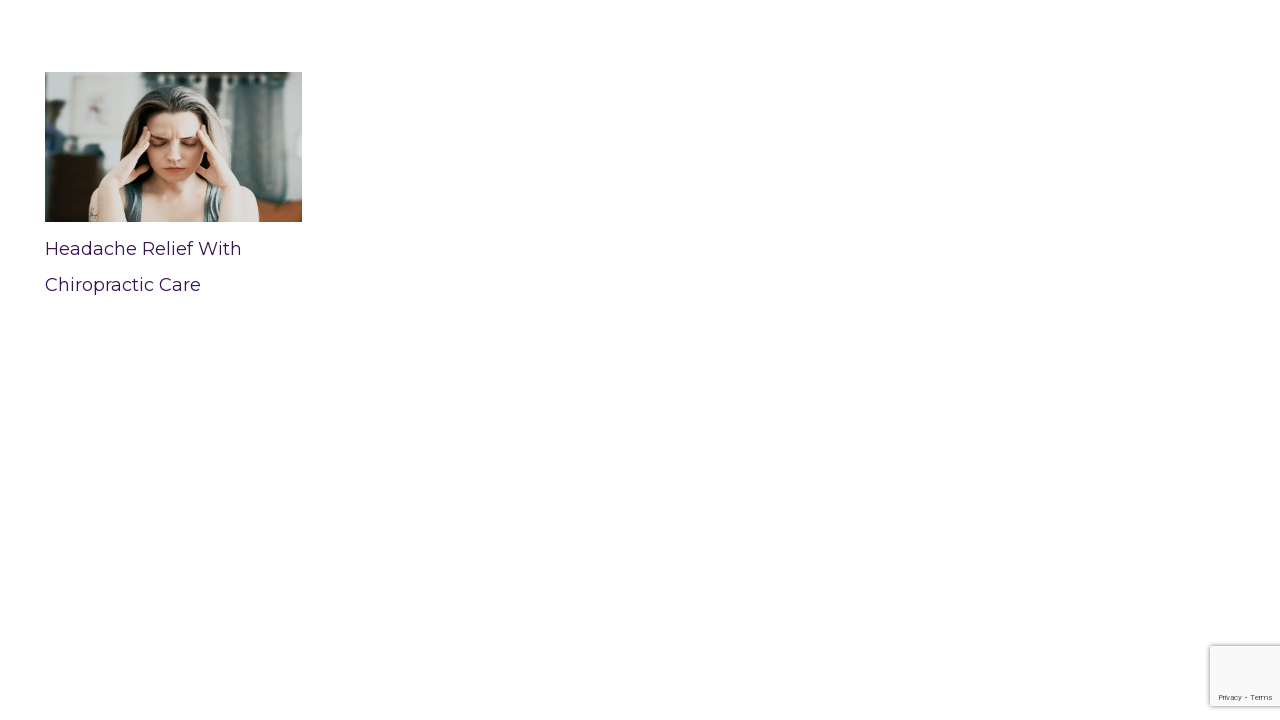

--- FILE ---
content_type: text/html; charset=utf-8
request_url: https://www.google.com/recaptcha/api2/anchor?ar=1&k=6Ld1_k0hAAAAAB8NjuwlQRZUYl_D3knOxBMxwk6v&co=aHR0cHM6Ly93d3cubWVjY2FtZWRpY2FsLmNvbTo0NDM.&hl=en&v=PoyoqOPhxBO7pBk68S4YbpHZ&size=invisible&anchor-ms=20000&execute-ms=30000&cb=vl4ol5e4k9ae
body_size: 48663
content:
<!DOCTYPE HTML><html dir="ltr" lang="en"><head><meta http-equiv="Content-Type" content="text/html; charset=UTF-8">
<meta http-equiv="X-UA-Compatible" content="IE=edge">
<title>reCAPTCHA</title>
<style type="text/css">
/* cyrillic-ext */
@font-face {
  font-family: 'Roboto';
  font-style: normal;
  font-weight: 400;
  font-stretch: 100%;
  src: url(//fonts.gstatic.com/s/roboto/v48/KFO7CnqEu92Fr1ME7kSn66aGLdTylUAMa3GUBHMdazTgWw.woff2) format('woff2');
  unicode-range: U+0460-052F, U+1C80-1C8A, U+20B4, U+2DE0-2DFF, U+A640-A69F, U+FE2E-FE2F;
}
/* cyrillic */
@font-face {
  font-family: 'Roboto';
  font-style: normal;
  font-weight: 400;
  font-stretch: 100%;
  src: url(//fonts.gstatic.com/s/roboto/v48/KFO7CnqEu92Fr1ME7kSn66aGLdTylUAMa3iUBHMdazTgWw.woff2) format('woff2');
  unicode-range: U+0301, U+0400-045F, U+0490-0491, U+04B0-04B1, U+2116;
}
/* greek-ext */
@font-face {
  font-family: 'Roboto';
  font-style: normal;
  font-weight: 400;
  font-stretch: 100%;
  src: url(//fonts.gstatic.com/s/roboto/v48/KFO7CnqEu92Fr1ME7kSn66aGLdTylUAMa3CUBHMdazTgWw.woff2) format('woff2');
  unicode-range: U+1F00-1FFF;
}
/* greek */
@font-face {
  font-family: 'Roboto';
  font-style: normal;
  font-weight: 400;
  font-stretch: 100%;
  src: url(//fonts.gstatic.com/s/roboto/v48/KFO7CnqEu92Fr1ME7kSn66aGLdTylUAMa3-UBHMdazTgWw.woff2) format('woff2');
  unicode-range: U+0370-0377, U+037A-037F, U+0384-038A, U+038C, U+038E-03A1, U+03A3-03FF;
}
/* math */
@font-face {
  font-family: 'Roboto';
  font-style: normal;
  font-weight: 400;
  font-stretch: 100%;
  src: url(//fonts.gstatic.com/s/roboto/v48/KFO7CnqEu92Fr1ME7kSn66aGLdTylUAMawCUBHMdazTgWw.woff2) format('woff2');
  unicode-range: U+0302-0303, U+0305, U+0307-0308, U+0310, U+0312, U+0315, U+031A, U+0326-0327, U+032C, U+032F-0330, U+0332-0333, U+0338, U+033A, U+0346, U+034D, U+0391-03A1, U+03A3-03A9, U+03B1-03C9, U+03D1, U+03D5-03D6, U+03F0-03F1, U+03F4-03F5, U+2016-2017, U+2034-2038, U+203C, U+2040, U+2043, U+2047, U+2050, U+2057, U+205F, U+2070-2071, U+2074-208E, U+2090-209C, U+20D0-20DC, U+20E1, U+20E5-20EF, U+2100-2112, U+2114-2115, U+2117-2121, U+2123-214F, U+2190, U+2192, U+2194-21AE, U+21B0-21E5, U+21F1-21F2, U+21F4-2211, U+2213-2214, U+2216-22FF, U+2308-230B, U+2310, U+2319, U+231C-2321, U+2336-237A, U+237C, U+2395, U+239B-23B7, U+23D0, U+23DC-23E1, U+2474-2475, U+25AF, U+25B3, U+25B7, U+25BD, U+25C1, U+25CA, U+25CC, U+25FB, U+266D-266F, U+27C0-27FF, U+2900-2AFF, U+2B0E-2B11, U+2B30-2B4C, U+2BFE, U+3030, U+FF5B, U+FF5D, U+1D400-1D7FF, U+1EE00-1EEFF;
}
/* symbols */
@font-face {
  font-family: 'Roboto';
  font-style: normal;
  font-weight: 400;
  font-stretch: 100%;
  src: url(//fonts.gstatic.com/s/roboto/v48/KFO7CnqEu92Fr1ME7kSn66aGLdTylUAMaxKUBHMdazTgWw.woff2) format('woff2');
  unicode-range: U+0001-000C, U+000E-001F, U+007F-009F, U+20DD-20E0, U+20E2-20E4, U+2150-218F, U+2190, U+2192, U+2194-2199, U+21AF, U+21E6-21F0, U+21F3, U+2218-2219, U+2299, U+22C4-22C6, U+2300-243F, U+2440-244A, U+2460-24FF, U+25A0-27BF, U+2800-28FF, U+2921-2922, U+2981, U+29BF, U+29EB, U+2B00-2BFF, U+4DC0-4DFF, U+FFF9-FFFB, U+10140-1018E, U+10190-1019C, U+101A0, U+101D0-101FD, U+102E0-102FB, U+10E60-10E7E, U+1D2C0-1D2D3, U+1D2E0-1D37F, U+1F000-1F0FF, U+1F100-1F1AD, U+1F1E6-1F1FF, U+1F30D-1F30F, U+1F315, U+1F31C, U+1F31E, U+1F320-1F32C, U+1F336, U+1F378, U+1F37D, U+1F382, U+1F393-1F39F, U+1F3A7-1F3A8, U+1F3AC-1F3AF, U+1F3C2, U+1F3C4-1F3C6, U+1F3CA-1F3CE, U+1F3D4-1F3E0, U+1F3ED, U+1F3F1-1F3F3, U+1F3F5-1F3F7, U+1F408, U+1F415, U+1F41F, U+1F426, U+1F43F, U+1F441-1F442, U+1F444, U+1F446-1F449, U+1F44C-1F44E, U+1F453, U+1F46A, U+1F47D, U+1F4A3, U+1F4B0, U+1F4B3, U+1F4B9, U+1F4BB, U+1F4BF, U+1F4C8-1F4CB, U+1F4D6, U+1F4DA, U+1F4DF, U+1F4E3-1F4E6, U+1F4EA-1F4ED, U+1F4F7, U+1F4F9-1F4FB, U+1F4FD-1F4FE, U+1F503, U+1F507-1F50B, U+1F50D, U+1F512-1F513, U+1F53E-1F54A, U+1F54F-1F5FA, U+1F610, U+1F650-1F67F, U+1F687, U+1F68D, U+1F691, U+1F694, U+1F698, U+1F6AD, U+1F6B2, U+1F6B9-1F6BA, U+1F6BC, U+1F6C6-1F6CF, U+1F6D3-1F6D7, U+1F6E0-1F6EA, U+1F6F0-1F6F3, U+1F6F7-1F6FC, U+1F700-1F7FF, U+1F800-1F80B, U+1F810-1F847, U+1F850-1F859, U+1F860-1F887, U+1F890-1F8AD, U+1F8B0-1F8BB, U+1F8C0-1F8C1, U+1F900-1F90B, U+1F93B, U+1F946, U+1F984, U+1F996, U+1F9E9, U+1FA00-1FA6F, U+1FA70-1FA7C, U+1FA80-1FA89, U+1FA8F-1FAC6, U+1FACE-1FADC, U+1FADF-1FAE9, U+1FAF0-1FAF8, U+1FB00-1FBFF;
}
/* vietnamese */
@font-face {
  font-family: 'Roboto';
  font-style: normal;
  font-weight: 400;
  font-stretch: 100%;
  src: url(//fonts.gstatic.com/s/roboto/v48/KFO7CnqEu92Fr1ME7kSn66aGLdTylUAMa3OUBHMdazTgWw.woff2) format('woff2');
  unicode-range: U+0102-0103, U+0110-0111, U+0128-0129, U+0168-0169, U+01A0-01A1, U+01AF-01B0, U+0300-0301, U+0303-0304, U+0308-0309, U+0323, U+0329, U+1EA0-1EF9, U+20AB;
}
/* latin-ext */
@font-face {
  font-family: 'Roboto';
  font-style: normal;
  font-weight: 400;
  font-stretch: 100%;
  src: url(//fonts.gstatic.com/s/roboto/v48/KFO7CnqEu92Fr1ME7kSn66aGLdTylUAMa3KUBHMdazTgWw.woff2) format('woff2');
  unicode-range: U+0100-02BA, U+02BD-02C5, U+02C7-02CC, U+02CE-02D7, U+02DD-02FF, U+0304, U+0308, U+0329, U+1D00-1DBF, U+1E00-1E9F, U+1EF2-1EFF, U+2020, U+20A0-20AB, U+20AD-20C0, U+2113, U+2C60-2C7F, U+A720-A7FF;
}
/* latin */
@font-face {
  font-family: 'Roboto';
  font-style: normal;
  font-weight: 400;
  font-stretch: 100%;
  src: url(//fonts.gstatic.com/s/roboto/v48/KFO7CnqEu92Fr1ME7kSn66aGLdTylUAMa3yUBHMdazQ.woff2) format('woff2');
  unicode-range: U+0000-00FF, U+0131, U+0152-0153, U+02BB-02BC, U+02C6, U+02DA, U+02DC, U+0304, U+0308, U+0329, U+2000-206F, U+20AC, U+2122, U+2191, U+2193, U+2212, U+2215, U+FEFF, U+FFFD;
}
/* cyrillic-ext */
@font-face {
  font-family: 'Roboto';
  font-style: normal;
  font-weight: 500;
  font-stretch: 100%;
  src: url(//fonts.gstatic.com/s/roboto/v48/KFO7CnqEu92Fr1ME7kSn66aGLdTylUAMa3GUBHMdazTgWw.woff2) format('woff2');
  unicode-range: U+0460-052F, U+1C80-1C8A, U+20B4, U+2DE0-2DFF, U+A640-A69F, U+FE2E-FE2F;
}
/* cyrillic */
@font-face {
  font-family: 'Roboto';
  font-style: normal;
  font-weight: 500;
  font-stretch: 100%;
  src: url(//fonts.gstatic.com/s/roboto/v48/KFO7CnqEu92Fr1ME7kSn66aGLdTylUAMa3iUBHMdazTgWw.woff2) format('woff2');
  unicode-range: U+0301, U+0400-045F, U+0490-0491, U+04B0-04B1, U+2116;
}
/* greek-ext */
@font-face {
  font-family: 'Roboto';
  font-style: normal;
  font-weight: 500;
  font-stretch: 100%;
  src: url(//fonts.gstatic.com/s/roboto/v48/KFO7CnqEu92Fr1ME7kSn66aGLdTylUAMa3CUBHMdazTgWw.woff2) format('woff2');
  unicode-range: U+1F00-1FFF;
}
/* greek */
@font-face {
  font-family: 'Roboto';
  font-style: normal;
  font-weight: 500;
  font-stretch: 100%;
  src: url(//fonts.gstatic.com/s/roboto/v48/KFO7CnqEu92Fr1ME7kSn66aGLdTylUAMa3-UBHMdazTgWw.woff2) format('woff2');
  unicode-range: U+0370-0377, U+037A-037F, U+0384-038A, U+038C, U+038E-03A1, U+03A3-03FF;
}
/* math */
@font-face {
  font-family: 'Roboto';
  font-style: normal;
  font-weight: 500;
  font-stretch: 100%;
  src: url(//fonts.gstatic.com/s/roboto/v48/KFO7CnqEu92Fr1ME7kSn66aGLdTylUAMawCUBHMdazTgWw.woff2) format('woff2');
  unicode-range: U+0302-0303, U+0305, U+0307-0308, U+0310, U+0312, U+0315, U+031A, U+0326-0327, U+032C, U+032F-0330, U+0332-0333, U+0338, U+033A, U+0346, U+034D, U+0391-03A1, U+03A3-03A9, U+03B1-03C9, U+03D1, U+03D5-03D6, U+03F0-03F1, U+03F4-03F5, U+2016-2017, U+2034-2038, U+203C, U+2040, U+2043, U+2047, U+2050, U+2057, U+205F, U+2070-2071, U+2074-208E, U+2090-209C, U+20D0-20DC, U+20E1, U+20E5-20EF, U+2100-2112, U+2114-2115, U+2117-2121, U+2123-214F, U+2190, U+2192, U+2194-21AE, U+21B0-21E5, U+21F1-21F2, U+21F4-2211, U+2213-2214, U+2216-22FF, U+2308-230B, U+2310, U+2319, U+231C-2321, U+2336-237A, U+237C, U+2395, U+239B-23B7, U+23D0, U+23DC-23E1, U+2474-2475, U+25AF, U+25B3, U+25B7, U+25BD, U+25C1, U+25CA, U+25CC, U+25FB, U+266D-266F, U+27C0-27FF, U+2900-2AFF, U+2B0E-2B11, U+2B30-2B4C, U+2BFE, U+3030, U+FF5B, U+FF5D, U+1D400-1D7FF, U+1EE00-1EEFF;
}
/* symbols */
@font-face {
  font-family: 'Roboto';
  font-style: normal;
  font-weight: 500;
  font-stretch: 100%;
  src: url(//fonts.gstatic.com/s/roboto/v48/KFO7CnqEu92Fr1ME7kSn66aGLdTylUAMaxKUBHMdazTgWw.woff2) format('woff2');
  unicode-range: U+0001-000C, U+000E-001F, U+007F-009F, U+20DD-20E0, U+20E2-20E4, U+2150-218F, U+2190, U+2192, U+2194-2199, U+21AF, U+21E6-21F0, U+21F3, U+2218-2219, U+2299, U+22C4-22C6, U+2300-243F, U+2440-244A, U+2460-24FF, U+25A0-27BF, U+2800-28FF, U+2921-2922, U+2981, U+29BF, U+29EB, U+2B00-2BFF, U+4DC0-4DFF, U+FFF9-FFFB, U+10140-1018E, U+10190-1019C, U+101A0, U+101D0-101FD, U+102E0-102FB, U+10E60-10E7E, U+1D2C0-1D2D3, U+1D2E0-1D37F, U+1F000-1F0FF, U+1F100-1F1AD, U+1F1E6-1F1FF, U+1F30D-1F30F, U+1F315, U+1F31C, U+1F31E, U+1F320-1F32C, U+1F336, U+1F378, U+1F37D, U+1F382, U+1F393-1F39F, U+1F3A7-1F3A8, U+1F3AC-1F3AF, U+1F3C2, U+1F3C4-1F3C6, U+1F3CA-1F3CE, U+1F3D4-1F3E0, U+1F3ED, U+1F3F1-1F3F3, U+1F3F5-1F3F7, U+1F408, U+1F415, U+1F41F, U+1F426, U+1F43F, U+1F441-1F442, U+1F444, U+1F446-1F449, U+1F44C-1F44E, U+1F453, U+1F46A, U+1F47D, U+1F4A3, U+1F4B0, U+1F4B3, U+1F4B9, U+1F4BB, U+1F4BF, U+1F4C8-1F4CB, U+1F4D6, U+1F4DA, U+1F4DF, U+1F4E3-1F4E6, U+1F4EA-1F4ED, U+1F4F7, U+1F4F9-1F4FB, U+1F4FD-1F4FE, U+1F503, U+1F507-1F50B, U+1F50D, U+1F512-1F513, U+1F53E-1F54A, U+1F54F-1F5FA, U+1F610, U+1F650-1F67F, U+1F687, U+1F68D, U+1F691, U+1F694, U+1F698, U+1F6AD, U+1F6B2, U+1F6B9-1F6BA, U+1F6BC, U+1F6C6-1F6CF, U+1F6D3-1F6D7, U+1F6E0-1F6EA, U+1F6F0-1F6F3, U+1F6F7-1F6FC, U+1F700-1F7FF, U+1F800-1F80B, U+1F810-1F847, U+1F850-1F859, U+1F860-1F887, U+1F890-1F8AD, U+1F8B0-1F8BB, U+1F8C0-1F8C1, U+1F900-1F90B, U+1F93B, U+1F946, U+1F984, U+1F996, U+1F9E9, U+1FA00-1FA6F, U+1FA70-1FA7C, U+1FA80-1FA89, U+1FA8F-1FAC6, U+1FACE-1FADC, U+1FADF-1FAE9, U+1FAF0-1FAF8, U+1FB00-1FBFF;
}
/* vietnamese */
@font-face {
  font-family: 'Roboto';
  font-style: normal;
  font-weight: 500;
  font-stretch: 100%;
  src: url(//fonts.gstatic.com/s/roboto/v48/KFO7CnqEu92Fr1ME7kSn66aGLdTylUAMa3OUBHMdazTgWw.woff2) format('woff2');
  unicode-range: U+0102-0103, U+0110-0111, U+0128-0129, U+0168-0169, U+01A0-01A1, U+01AF-01B0, U+0300-0301, U+0303-0304, U+0308-0309, U+0323, U+0329, U+1EA0-1EF9, U+20AB;
}
/* latin-ext */
@font-face {
  font-family: 'Roboto';
  font-style: normal;
  font-weight: 500;
  font-stretch: 100%;
  src: url(//fonts.gstatic.com/s/roboto/v48/KFO7CnqEu92Fr1ME7kSn66aGLdTylUAMa3KUBHMdazTgWw.woff2) format('woff2');
  unicode-range: U+0100-02BA, U+02BD-02C5, U+02C7-02CC, U+02CE-02D7, U+02DD-02FF, U+0304, U+0308, U+0329, U+1D00-1DBF, U+1E00-1E9F, U+1EF2-1EFF, U+2020, U+20A0-20AB, U+20AD-20C0, U+2113, U+2C60-2C7F, U+A720-A7FF;
}
/* latin */
@font-face {
  font-family: 'Roboto';
  font-style: normal;
  font-weight: 500;
  font-stretch: 100%;
  src: url(//fonts.gstatic.com/s/roboto/v48/KFO7CnqEu92Fr1ME7kSn66aGLdTylUAMa3yUBHMdazQ.woff2) format('woff2');
  unicode-range: U+0000-00FF, U+0131, U+0152-0153, U+02BB-02BC, U+02C6, U+02DA, U+02DC, U+0304, U+0308, U+0329, U+2000-206F, U+20AC, U+2122, U+2191, U+2193, U+2212, U+2215, U+FEFF, U+FFFD;
}
/* cyrillic-ext */
@font-face {
  font-family: 'Roboto';
  font-style: normal;
  font-weight: 900;
  font-stretch: 100%;
  src: url(//fonts.gstatic.com/s/roboto/v48/KFO7CnqEu92Fr1ME7kSn66aGLdTylUAMa3GUBHMdazTgWw.woff2) format('woff2');
  unicode-range: U+0460-052F, U+1C80-1C8A, U+20B4, U+2DE0-2DFF, U+A640-A69F, U+FE2E-FE2F;
}
/* cyrillic */
@font-face {
  font-family: 'Roboto';
  font-style: normal;
  font-weight: 900;
  font-stretch: 100%;
  src: url(//fonts.gstatic.com/s/roboto/v48/KFO7CnqEu92Fr1ME7kSn66aGLdTylUAMa3iUBHMdazTgWw.woff2) format('woff2');
  unicode-range: U+0301, U+0400-045F, U+0490-0491, U+04B0-04B1, U+2116;
}
/* greek-ext */
@font-face {
  font-family: 'Roboto';
  font-style: normal;
  font-weight: 900;
  font-stretch: 100%;
  src: url(//fonts.gstatic.com/s/roboto/v48/KFO7CnqEu92Fr1ME7kSn66aGLdTylUAMa3CUBHMdazTgWw.woff2) format('woff2');
  unicode-range: U+1F00-1FFF;
}
/* greek */
@font-face {
  font-family: 'Roboto';
  font-style: normal;
  font-weight: 900;
  font-stretch: 100%;
  src: url(//fonts.gstatic.com/s/roboto/v48/KFO7CnqEu92Fr1ME7kSn66aGLdTylUAMa3-UBHMdazTgWw.woff2) format('woff2');
  unicode-range: U+0370-0377, U+037A-037F, U+0384-038A, U+038C, U+038E-03A1, U+03A3-03FF;
}
/* math */
@font-face {
  font-family: 'Roboto';
  font-style: normal;
  font-weight: 900;
  font-stretch: 100%;
  src: url(//fonts.gstatic.com/s/roboto/v48/KFO7CnqEu92Fr1ME7kSn66aGLdTylUAMawCUBHMdazTgWw.woff2) format('woff2');
  unicode-range: U+0302-0303, U+0305, U+0307-0308, U+0310, U+0312, U+0315, U+031A, U+0326-0327, U+032C, U+032F-0330, U+0332-0333, U+0338, U+033A, U+0346, U+034D, U+0391-03A1, U+03A3-03A9, U+03B1-03C9, U+03D1, U+03D5-03D6, U+03F0-03F1, U+03F4-03F5, U+2016-2017, U+2034-2038, U+203C, U+2040, U+2043, U+2047, U+2050, U+2057, U+205F, U+2070-2071, U+2074-208E, U+2090-209C, U+20D0-20DC, U+20E1, U+20E5-20EF, U+2100-2112, U+2114-2115, U+2117-2121, U+2123-214F, U+2190, U+2192, U+2194-21AE, U+21B0-21E5, U+21F1-21F2, U+21F4-2211, U+2213-2214, U+2216-22FF, U+2308-230B, U+2310, U+2319, U+231C-2321, U+2336-237A, U+237C, U+2395, U+239B-23B7, U+23D0, U+23DC-23E1, U+2474-2475, U+25AF, U+25B3, U+25B7, U+25BD, U+25C1, U+25CA, U+25CC, U+25FB, U+266D-266F, U+27C0-27FF, U+2900-2AFF, U+2B0E-2B11, U+2B30-2B4C, U+2BFE, U+3030, U+FF5B, U+FF5D, U+1D400-1D7FF, U+1EE00-1EEFF;
}
/* symbols */
@font-face {
  font-family: 'Roboto';
  font-style: normal;
  font-weight: 900;
  font-stretch: 100%;
  src: url(//fonts.gstatic.com/s/roboto/v48/KFO7CnqEu92Fr1ME7kSn66aGLdTylUAMaxKUBHMdazTgWw.woff2) format('woff2');
  unicode-range: U+0001-000C, U+000E-001F, U+007F-009F, U+20DD-20E0, U+20E2-20E4, U+2150-218F, U+2190, U+2192, U+2194-2199, U+21AF, U+21E6-21F0, U+21F3, U+2218-2219, U+2299, U+22C4-22C6, U+2300-243F, U+2440-244A, U+2460-24FF, U+25A0-27BF, U+2800-28FF, U+2921-2922, U+2981, U+29BF, U+29EB, U+2B00-2BFF, U+4DC0-4DFF, U+FFF9-FFFB, U+10140-1018E, U+10190-1019C, U+101A0, U+101D0-101FD, U+102E0-102FB, U+10E60-10E7E, U+1D2C0-1D2D3, U+1D2E0-1D37F, U+1F000-1F0FF, U+1F100-1F1AD, U+1F1E6-1F1FF, U+1F30D-1F30F, U+1F315, U+1F31C, U+1F31E, U+1F320-1F32C, U+1F336, U+1F378, U+1F37D, U+1F382, U+1F393-1F39F, U+1F3A7-1F3A8, U+1F3AC-1F3AF, U+1F3C2, U+1F3C4-1F3C6, U+1F3CA-1F3CE, U+1F3D4-1F3E0, U+1F3ED, U+1F3F1-1F3F3, U+1F3F5-1F3F7, U+1F408, U+1F415, U+1F41F, U+1F426, U+1F43F, U+1F441-1F442, U+1F444, U+1F446-1F449, U+1F44C-1F44E, U+1F453, U+1F46A, U+1F47D, U+1F4A3, U+1F4B0, U+1F4B3, U+1F4B9, U+1F4BB, U+1F4BF, U+1F4C8-1F4CB, U+1F4D6, U+1F4DA, U+1F4DF, U+1F4E3-1F4E6, U+1F4EA-1F4ED, U+1F4F7, U+1F4F9-1F4FB, U+1F4FD-1F4FE, U+1F503, U+1F507-1F50B, U+1F50D, U+1F512-1F513, U+1F53E-1F54A, U+1F54F-1F5FA, U+1F610, U+1F650-1F67F, U+1F687, U+1F68D, U+1F691, U+1F694, U+1F698, U+1F6AD, U+1F6B2, U+1F6B9-1F6BA, U+1F6BC, U+1F6C6-1F6CF, U+1F6D3-1F6D7, U+1F6E0-1F6EA, U+1F6F0-1F6F3, U+1F6F7-1F6FC, U+1F700-1F7FF, U+1F800-1F80B, U+1F810-1F847, U+1F850-1F859, U+1F860-1F887, U+1F890-1F8AD, U+1F8B0-1F8BB, U+1F8C0-1F8C1, U+1F900-1F90B, U+1F93B, U+1F946, U+1F984, U+1F996, U+1F9E9, U+1FA00-1FA6F, U+1FA70-1FA7C, U+1FA80-1FA89, U+1FA8F-1FAC6, U+1FACE-1FADC, U+1FADF-1FAE9, U+1FAF0-1FAF8, U+1FB00-1FBFF;
}
/* vietnamese */
@font-face {
  font-family: 'Roboto';
  font-style: normal;
  font-weight: 900;
  font-stretch: 100%;
  src: url(//fonts.gstatic.com/s/roboto/v48/KFO7CnqEu92Fr1ME7kSn66aGLdTylUAMa3OUBHMdazTgWw.woff2) format('woff2');
  unicode-range: U+0102-0103, U+0110-0111, U+0128-0129, U+0168-0169, U+01A0-01A1, U+01AF-01B0, U+0300-0301, U+0303-0304, U+0308-0309, U+0323, U+0329, U+1EA0-1EF9, U+20AB;
}
/* latin-ext */
@font-face {
  font-family: 'Roboto';
  font-style: normal;
  font-weight: 900;
  font-stretch: 100%;
  src: url(//fonts.gstatic.com/s/roboto/v48/KFO7CnqEu92Fr1ME7kSn66aGLdTylUAMa3KUBHMdazTgWw.woff2) format('woff2');
  unicode-range: U+0100-02BA, U+02BD-02C5, U+02C7-02CC, U+02CE-02D7, U+02DD-02FF, U+0304, U+0308, U+0329, U+1D00-1DBF, U+1E00-1E9F, U+1EF2-1EFF, U+2020, U+20A0-20AB, U+20AD-20C0, U+2113, U+2C60-2C7F, U+A720-A7FF;
}
/* latin */
@font-face {
  font-family: 'Roboto';
  font-style: normal;
  font-weight: 900;
  font-stretch: 100%;
  src: url(//fonts.gstatic.com/s/roboto/v48/KFO7CnqEu92Fr1ME7kSn66aGLdTylUAMa3yUBHMdazQ.woff2) format('woff2');
  unicode-range: U+0000-00FF, U+0131, U+0152-0153, U+02BB-02BC, U+02C6, U+02DA, U+02DC, U+0304, U+0308, U+0329, U+2000-206F, U+20AC, U+2122, U+2191, U+2193, U+2212, U+2215, U+FEFF, U+FFFD;
}

</style>
<link rel="stylesheet" type="text/css" href="https://www.gstatic.com/recaptcha/releases/PoyoqOPhxBO7pBk68S4YbpHZ/styles__ltr.css">
<script nonce="1hdDY1C8mA9SXB35QpqsHw" type="text/javascript">window['__recaptcha_api'] = 'https://www.google.com/recaptcha/api2/';</script>
<script type="text/javascript" src="https://www.gstatic.com/recaptcha/releases/PoyoqOPhxBO7pBk68S4YbpHZ/recaptcha__en.js" nonce="1hdDY1C8mA9SXB35QpqsHw">
      
    </script></head>
<body><div id="rc-anchor-alert" class="rc-anchor-alert"></div>
<input type="hidden" id="recaptcha-token" value="[base64]">
<script type="text/javascript" nonce="1hdDY1C8mA9SXB35QpqsHw">
      recaptcha.anchor.Main.init("[\x22ainput\x22,[\x22bgdata\x22,\x22\x22,\[base64]/[base64]/[base64]/ZyhXLGgpOnEoW04sMjEsbF0sVywwKSxoKSxmYWxzZSxmYWxzZSl9Y2F0Y2goayl7RygzNTgsVyk/[base64]/[base64]/[base64]/[base64]/[base64]/[base64]/[base64]/bmV3IEJbT10oRFswXSk6dz09Mj9uZXcgQltPXShEWzBdLERbMV0pOnc9PTM/bmV3IEJbT10oRFswXSxEWzFdLERbMl0pOnc9PTQ/[base64]/[base64]/[base64]/[base64]/[base64]\\u003d\x22,\[base64]\\u003d\\u003d\x22,\[base64]/[base64]/CrXzDhsKqJXjCmcK+wqE5wrXCqR/DjTwVw5IHOsK/[base64]/[base64]/Cg8OLwq/DicOIFghXw4/CrcOEw7kkw6PCscOWwrzDv8KHDnjDpnDCgHPDkk3Cq8KCHUnDs1gcRsOEw6o/C8OrfMKgw4sCw4TDoFzDlBhmw43CrMKEw6MHdMKdFQ06BMOiFkbCjnjCnsODQn4PfcK1cA82wpVlWkPDsn01NlbCkcOCwrY0TVTCpHTDm0PCvh4Pw59jw6/DssK6wqvCn8KDw5PCpkHCqsKhA2jCvsOXEsKSwqIdOcKhRMOWw68Pw4IrHynDjxDDtEE0Y8KtL07CvTjDv18/cyZew4AEw7tKw5khw5DDilPDusKrwr81csKFCVPCiwURwq7Dt8OEGlxjWcOKL8KXaUbDjMKnLn1Hw6cyJMK6Q8KqJ1pAN8Ojw7vDrVh2w6gkwqfCgiTCsBTClDYpZXfCgMODwr/Cs8K2SXzChMORYQM3O1oHw5PCgcK0fMOyaHbCkcK3AAFgBz8fw6pKasKOwq/DgsObwrtIAsOcHHNLwpzCqy0EfMKfw7bDnVF9UG15w4/DrsKDI8Kvw5jDo1Z0JMKHSHzDs1LCpmYiw60mP8O8XcO6w4nDpD/[base64]/Cn8K2woHCo2MIHMKEwp5nw4BYFMK1wqfCssKsCQDCssOlcA/CosKDDBTChcKWwpbCgF3DkiDCg8Olwqlvw6fCsMOUJ0vDgBzCiVDDusOuwpvDqx/DhH0ow4seGsOSdMOQw4DDixfDiBDDhzjDvCxdLXM2wp8BwqvClSMwaMOUA8Oyw6N2UBchwqEdW1jDiwPDqsO/[base64]/aCglK8OVBkhoYwcdw6XCk8KmKFhqSXt/[base64]/DkMKhZgjDr2vDrcKROyzClgXDs8KNwqxYScO+OH9mwqhNwrTCjsKXw4o1DQYzwqLCvcK6D8KWwpLCk8OvwrhcwowLbhx9HVzDi8K4bjvCnMONwrfDm3zCuSvDu8K1fMK5w6dgwofCkVdeOT0ow7zCmwrDh8KIw4TCjXc/[base64]/wqYsUQBTFzgywqPCp8KtQMOZdcKPOQvCviHCpMKmw7YQwrMsH8OvcR14w4nCrMKBUXBIUQ/[base64]/DscODVjjDmwPDmnLDlCXCgcOywoEeIsKKwpfCtx/DgMO2FlLCoFdeclNVdsO6N8KlVgnCuDF2w65fACrDjcKZw6/CocOaJw88w5HDkHdsRnTCrsK+woHDtMKZwpvDnMOWw53Dk8OGw4YNNjLDqsKyH2V/AMOywpddw4bDo8OwwqHDrljDocO/wrrCtcOZwrs4SMK7MFnDqcKhWMKsY8OWwq/DtxhOw5JcwpkPC8K/VhnCksKTw6bCmiDDvcKMwr/[base64]/VsK0w5BTInjDvGUUTcKOw5jDpMKIQcOaY8Oyw6sELUTDvjPDumIfOSN2KQZjEQA7wpUnw6wowpDChMKlHMKMw5XDvEUyHHEuYMKUc33DpMKuw6rDmcKZdH7CusOALnrCl8KBDmvDjT9rwpjCsl4xwq/CsRpePxvDp8OSaHglSzAswq/[base64]/Dm1Ysw77DtMOrw77DtC3CnsO6w6JywrfDj17CgsKRDQt7wofClDfDosKxQsKNe8K3MBLCsFlOdsKLVsOGBRPCpcOTw4xmW2PDsUEbesKYw6/CmMKlNMOOAsOIacKbw4DCp37DnhPDjMKga8Kvw5Z4woXDryllcEXDohvCpEtwVFV6w5zDhUHCu8OnLzzDgsKnS8KzacKKM0vCisKuwrrDmMKkL2TCkm7DnHEaw4/CjcK3w5/[base64]/Dqw3DslrDqsOUeMK7QsOufMOQwq3DvcOKc2DCpGA0wpgswohGw5HCjcKCw7pSwpzChCg9K1V6wrU5wpTCryDCgmYgwovCslgvM1DDmywEwofCuSnDq8OaQmB5TMOQw4fClMKWw54rMcKgw6jCuTnCkSTDv3gXw5ljLX5/w4RnwoxYw4Z9UMKVNjnDicKOcjfDolXCpTzDoMKyYDYTw5rDh8OXWmrCgsKEXsK0w6FLKMKBw4sPakdAWAk6wq/Ct8K1c8K8w7HDosOzZMKDw4JVNsOVJFTCvm3DklLCgMKewr7CrSY+w5ZrOcKAO8KPNsKEJsOsAGjDkcOWw5UxBgDCsAwmwqPDkyFfw5kYQ0Nzwq0mw58dwq3ClcKOesO3TxIDwqkLHsKlw53CnsODQz/[base64]/[base64]/[base64]/DmcK4UcK5ckXDpMOqLAwzX8KBW1HCjsKtaMO7RcOLw7YbZBLCl8KhKsOBTMO4wpTDtsKfwoHDs1HCmXo5F8OwRHvCocO/wqtOw5bDssKVwq/CuRAHwpwfwrvCiB7DhCBmQyhHHMOhw4jDjsONNsKOe8O+a8OscARwchtPL8Kvwrp3bH/DqsKswojCnmYpw4vCjkpEDMKKRyDDtcOaw5bDmMOAExtFP8OWcVDCtA41wp7CvsKOKsOIw5XDoR/CoTPDoGzDoVrCtcOkw47CocKuw5oPwpHDh1fDkMOmIBhCwqc/wpTCuMOAwrDCnsO6wqV2wprCtMKPMFXCsU/Csk90P8OdR8OWNX95PyLDikc1w5tuwrXDu2pRwpU9w7tSBx/[base64]/Co0otQcO9wpRaw73DucOBTMKYwp7CsRFdW3rCnMKMw7vCtWLDrcO8ZsOACMOgWDvDhsO/wofDn8OmwrfDgsKIdwTDgCFGwqd3c8K/NcK5Qj/[base64]/[base64]/wrwswrXDgwJQCCNvwpEXw5vDvsKnwoHCmEFYwql/w67DtmvDg8KawpogQsKSNgLCrzJUfm7DiMOuDMKXwpBZZGDCrzo0ScKYw6nCssKYwqjCscK7w7/Ds8KuCjnDocKUWcK+w7XCrDJaUsOVw4TCgMO4wrzCpFjDlMOtCjtDO8OBG8K4SD9iZ8O6FQHCisK8IQoTw4Ygck1dwrDCh8ONwpzDq8ODQwFtwpcjwo0Qw4HDtwQpwrggwrfCt8ObWMKKw6/[base64]/DqMOPPMOpbcKew4FJwpbDiSMVHlrCkRQCGwXDtMKuwpPDn8ObwqvCnsOew5rCrmh/w5/Dq8ONw7rDvBFoKMOVPClVbhnDpW/[base64]/woRKfsKhwqbDlsOmKAnCryAcwq3DpT8AfsOcwo9FZHnDk8OCaGzCj8KlUMK9G8KVPsOrACnCucOfwq3CgsOqw5vCpSxjw6lmw5dtwrIWTsKowrooJX/CqsOwTFjCjjYJHAQYbATDr8KIw4bCoMOxwrTCtlzDqhRlDG/Ch2AqP8K+w6jDqcOpwrrDkcOJAcOzYSjDvsKcw5Mbw6J9FsOzesOeQcK5wpdIBANgd8KDfcOAw6/[base64]/Do2PCrMOMwpJ5fsOpwqkqNGHCiQsBIUrDkcOpacK+dcOhw4fDkGJkf8KqL2rCiMKxXcOmwrZEwoNyw7ZPPsKGwoBwf8OGdht3wrdfw5HDoibCgW8bKXXCs0DDthVjw5YVwqvCqyYaw6/[base64]/CuxnDi8O5WyDDsVgOQzDDq8Klw5XCjcOFNHdswoDDn8OKwrxgw5Yww49EGgjDv1PDuMK3wrjDkMKGw7Ujw6zDgErCpA5ew4LClMKSdWRiw51Bw4XCk2QAacOBV8OHDcONVMOMwrTDumXDi8Ovw5fDm244P8KJH8O5P03DmhxLfcKcdMKNwr3DqURbBR/Dr8KqwoHDv8KCwrgUOSrDjCXCgX8xYk1bwp8LA8O/w4jCrMKhwrzDhcKRw6vClsKCaMOMw44accKQIjBFUXnDuMKWw78YwqEuwpcDWcOpwrTDvQdswooESyhyw6llw6RrCMK8RsO4w6/Cs8OFw4t/w5LCrsOywpTDgMKERD/CpF7DoE8SLWpePxrCoMOxX8ODd8KmAsK/[base64]/CkgtKAbDiUXCisOVw6fCgg/[base64]/Djw4UAcOBScO+wrA8w792w64ew5U6c8OceHLDgUZpwoZHF2tXV0/CoMKdw4AyZMOPw7jDhcOzw4RAezx/[base64]/FTjCrQ8JPyoUaBbDtcKFw7vDjFfDnMKewpNbw5pfw71zcMKMwrkqw6NEw6HDqk4FAMK3w5wyw68Owo7CtncOP1jCpcOSVnAOwpbDtcKLw5nCtnzCtsKtEnNeDU0Lw7sSwozDjkzCl31Bw69qbU/[base64]/w7I9D8KBGcKpZMKCbsO/SW7CqSZaaQxwwqLCv8O1W8KFLE3Dp8KRX8OQw4BewrXCiV/CosOJwp7CiBPCiMOQwp7DgVnDnGjCj8OFw4fDhsKdMsOSOMK6wqVoPsKTw5sqw5/Cr8KnUMOzwq3DpGhcwo/DhywLw7tVwqTCrRY2w5HDnMOUw7R6F8K3dcO5YTLCti5aVGUOHcO3ZsK7w4ouCXTDojHCu07Ds8ODwprDmRcGwojCqUHCuh3ChMKsEcOrUMKTwrjDocKufcKrw6zCq8KICMKww5ZQwpoRAsKYNcKQesOlw4IsB3TCm8Ouw4TDmUFXKGHCjMO2f8OnwoZ/CsKpw5jDr8OmwonCtcKbwq3CkBfCosK6ZMKYPsKGTcOzwqI9F8OPwqAnw4FAw6EmdmvDncOOUMOfFTzDjcKMw6LCgmgywqYqA3EBw6/[base64]/DqcOjeMOYw44gwoMfW8KXwoAeSyJOBsKoF8OMw6DDh8OhBMOZYlnCj0R/O34HXnV9w7HCjcKqC8KAEcOxw4fCrRjCiH/CjixOwolIw6LDjk8DGxNCXMOQSBtsw7rChFrCvcKDw5ROwrXCq8K1w4jCkcKww6QkwovCgFJWw6HCocKgw6jCssOew7vDqHwrwpBxwo7DpMOUwpTDm2PCisOGw51oPw46HnPDhn9TfDnDqx3DjFdcecOMw7DDj2zCiQdPZ8K3w7Z2I8KONz/[base64]/[base64]/Dm8KDVMO7OGw3w7HChsKUwoMCP1dNwp3DuXvCkcO8bsKBwql4SQ7DjzPCuXkRwqVPAzJcw6pMw6fCp8KbHXPCi3HCi8O6SQfCqhrDpcOpwpN4wozDssO1d23Dq0xoESTDrsO/[base64]/[base64]/[base64]/wqNfZXgLw487NQLDmlRFdnE7w6hDw49/[base64]/CicOpwrnCk1HDkzrCt1wMw5HCjFFlw5rCrhPChlROwoHDgUPDocO9VFnCgMOZwqlSe8KtCToTGMKTw4hbwo7Dt8KRw5zDkkxeYMKnw43Du8KOw79gw6UuB8KuTVLCvGfDnsKaw4zCt8KAwqAGwqLDsFbDphTCjsKLw7ZebktudF3Ch1DCh1nCrsK/w53DiMOPGcOTfcOswpIPW8KUwpRmw5h6woEfwoFlP8Omw7HCjDvCqsKYYXYSE8KQwpPDtg9WwoJgZ8KmMMOJLhjCsXt8LmLCkhZAw5BeVcOtFsKBw4zDsGjClxbDu8K8M8OTwoLCoWzDtw/Ds37ChRBsHMKwwpnChzVYwrdZw7zCo1lGK086BjAawo7DvDTDr8OKVBzCm8OeX11awpImwotSwoB+wr/DgkIZwrjDpgfCmcOHBljCtmQ9wp7Ci3ILOUHCvhlyb8KORlvCmTsFw67DqMKmwroncVTCv1UTG8KCO8Oqw47DtiTCpBrDt8K8RsKew6DCm8O8w7dZNhrDvMO/XsOiw5llAsKew6VnwrXDmMKwIsKpwoZUw7FmccODZ07Cq8ODwr5Nw5fCvcKJw7fDnMOsMgvDnMOUZRTCuWPCrknCicKow7osfsO0d2dEdFNHPUMVw6TCvWskwrLDsGjDg8O6wpsQw77CqmpVCRzDpmcVNEvDoBAkw5JFJRDCv8O1wp/DqzNaw4R0w77DlcKiwr/Cs3PCgsOKwqcdwp7Dv8OjasK1ehECw6J1A8O5VcOKQgZmXcK/wp3ChU/Dm1l2w7USNcKFw7DCnMO5w7pYG8Oaw7XCjAfClk8ZW2Y7w7FlAE3Cl8K5w7NgDTRMJWdewqVGw5lDFsKQDWxAwrg5wrhqHxrCv8KiwodfwofDhlFtHcOHfyU8ZsKiw5LCvcOQDcKcWsOYa8KfwqpISXdewoRqIW/CoCjCvMKmw4AAwp01woYnIEvDtMKSdhIdwrXDmsKSwqQJwpTDkMOqwo1EcQYXw5gewoPDs8K9ccOXwrxwdcKqw7dKIMOkw4JrK3fCsETCvQbCtsKoUsKzw5TDlDN0w6sMw5Y8wr8cw7EGw7R8wrxNwpTCigXDiBrClAXDhHgEwpNzacKhwpxmCmVFWwRfw5J/woonwrfCjWBFc8O+WMOuQsOUw77DpCdaLMORw7jCiMK0w7fDiMOvw73CqCJWw4IMAxPDjcKUw6tiPcKwWjUxwqk9N8O/wpHClHxNwqTCpEXDhcOUw6tJIDLDgsKPwrQ6WDzDucOJBcKWVcOhw4FXw5g8KU/DrsOkP8ONP8OpLj3DqlMtwofCtsObDVvCtGXCkXVkw7XCn3MYKsO9N8OowrjCjHgzwpLDlWHCsWfCoD/DllXCuDDDhsKSwooraMK7fmXDlGzCo8OsW8KLD3fDvUvDvX3CtXbDncORIy51wq92w7/DpcKEw7XDqmfCrMOWw6rClcKgQATCuyDDh8OBOsK2U8ONRcO5YsKJw4TDj8Ozw6tBRHfCuQrCocOjcMORwpXDpcO0Rmo/YMK/w71Wa14cwp5aWSDClsOvYsKIwq1OZsKSw44Aw7/DqcK+w6vDo8OSwrjCksKqRF3Cqz44wq/DggDCrHTCjcK9IcOgw5BoPsKEw6RZU8Ofw6BdfXQOw7lFwofDk8Kjw43Dn8OeX1YFVMO2wq7Cn0rCjsKcasKGwq3DocOXw7/CtBDDmsK4wox/D8O8Kn1UFcOKLl3DlGUeccOdKsKvwpJ6O8Omwq3CjRhrDmcBw4oBw4bDlcObwrvCtsK8Ry1MUcKCw5Q/wpnChHNTfMKPwrTDpMOkFQt2S8OHw6UIw57ClsKxIB3CrR3Cr8Ojw5xww43CnMKcRsKaYgfDmsO9T2/Cm8Omw6zCvcOJw6xVw77DhsKERMKIScKgdD7DqcOLa8K/[base64]/w65TScKmw7bDisOmI27DtWbCscKVUMKaw5ZCwrLDl8O8wrjCksK0C2nDhcOnGnbDmcKpw53DlsKEaETChsKHacKLwrQrwp7Cv8K/YhXCoFtOasKEwovCjQPCpEMDUmbDiMOwWWfCtCHCkcOBMgUEDUvDvRTCtMKqXRXCql/CtsKpC8OdwppMwqvDp8Oowr8jw67Drw8ewpPCuAzDtz/Dn8KFwpwPVBvDqsKCw6XCiwvDqsO7CsOEwpwRI8OAKlLCssKRwrDDsGnDtX9OwoFLE3EHSEERwoUCwqvCkmJOP8KPw5ViaMKKw6HCl8Ozw6DDshltwpYBw4U1w5t8YjvDnw8wL8K3wr7DhQDDuSA+PVXDs8KkHMO6w6nDq07Cgk9Ww5wzwqnCuzfDlj/[base64]/wqQOw4Y/f0EIwr8tBkBoW8KRwr3DtCrCtMO2IcOrwqhowrbDuTJVwrXDhMKgw4FID8OwY8K1wqBPwpDDlcKgIcKFMC4iw7cpwrPCs8KzJMO8wrfCncKhw4/[base64]/wqhCw699B8O3acKeZMKCwpYOw5tkwqzDplIpwocuw7bDqzjCjmhYCDNmwphEMMKswpbCgsOIwqjDscKSw5sxwqNWw6x7wpJkw7bCogfCvsKyHsOtb2dJKMKmwoxkHMO/CgsFP8OAcFjCqVYww7x1aMKedznCnTjChMKCM8OZw7DDjiXDvAPDpCNAbMOCw6XCgkcFQX3Ch8O/EMKjwrw3w6dMwqLCh8KONVIhIV9lD8K4UMO5NsOIVMKnSgVgDQ9XwocFDcKDQsKQYcOcworDncOgw7dyw7jCjhYfwpsUw73CpcOZOsKrPRw3wqTCh0cEdxUfUxQzwphZMcOJwpLDgmLDvQrDp0F+csO2B8Krw4/[base64]/CqwdsLMO4dMOEwr5LGDzDmTkAw6EsGsO2wqtmFF3Cl8OQwp4iVnc2wrTCvm80CSAmwr9+csKRdsOXKlBwasOEPQjDrHLCpzkEOiBnScOAw5bDr0tOw4w1HW8Awrp6RGPCngjClcOgLkJWTsOqBsONwq0HwrLCgcKCUUJDw5zCqHxtw5IoBsOGaDljYy4iAsKmw7/DmMKkwp3Di8OcwpRdwqQEFx3CvsKaNnjDlTccw6JHe8OewoXCu8K/woHCksOQw4lxwp5ew5nCm8KrKcK8w4XDrV5SF3bCvsOswpdpwogjw4k7wpPCnCwLTxpaCElNXMKiIsOHScK+wqjCgMKPT8O6w7RMwqxbw71rPQXCqU8Ybx3DlCHChcKuw77DnFFHXcOdw5nCmsKCXMOYw4/CokNEw6LChGItw519e8KJT0PCoVVwRcO0BsK2H8O0w5ktwostUsOjw6/[base64]/GXl3DkQmw6HDvMOXDsOiw6Uqw6YrMl13J8KGbMOqw4bCusKcY8OQwrBJwrfDtQ3CuMO/w4rDqXYtw5UjwrvDtMK0I0w3OcONfcKmKsO4w4xzw5M1dALDuFZ7VsKKwoA3wq3DlCjCpC/[base64]/Ci8KPBcOew4IqUX8yEnDDtcO1EcOmwrJ/w6AVwrjDh8KcwrNJw7nDocKAC8Ocw4Jfw7kkEsO/[base64]/Dn8OJwqUKPUTDmVooPHAow5Bxwq7DsUttacOOwr8nJcOlOzApw7h/N8OMwrtdwpROJTlwUMOTw6EceUDDusKlPMKww6EvK8O4woUoXlrDlFHCvz3DsSzDv1ZFw6ANcMOTwpUQw5EtZ2/CjsOMF8K+w4jDvX7DjCdSw7/Ct27Dk3bCisOcw63Cox5BeH/DmcKcwqBYwrtdEMK0HWHCkMKkw7fDhDMNMHfDtMOAw5ZdF3rChcO0wqRQw4jDnMKNImZhGMKOw6lZw6/DlMKhfsOXw5nChsONw6Z+cEcywoLCoSDCqsKIwozCksO4PsO6wrDDrTlWw5vDsGFFwrfDjn8Bw7MSwpjDqX83w6w+w4PCj8OLVjXDtGbCoQ7Cpis2w5fDuG7CsTDDhUfCncKzw6vCr3YSacOjwr/[base64]/DiMOCZMKRGGvDnDLDuS/[base64]/wrfDsBJHKMOVRkHDtcO1w5DCqMOfwoTCgsOsw63DrF3CrsKnbsOAwrBowp7DnDDDsGDCuA1bwoQWbcO/MynDm8KRwrwWeMKLFR/CnDE3wqTDjsKbe8KHwrpCPMK7wrR9dsOsw4UcLcOaGMONe3t1w5PDu33DjcOKCsK9wq3DuMO7woJywprCnkDCusODw5LCs1nDvsKqwo1pw6PDiBBfw5t/GkrDusKYwrvCqSoSYMOGccKkKhRYGV7Dg8K1w4XCnMO2wpBuwo/DvcO2bTwQwoDCuGrCpMKuwrQoHMKOwpTDmMK9BzzCtsKae3rCpjsHw77CuwEuw7gTwo8ow4x/w6/Dv8OVRMKWw6l9MzUSU8O8w6RiwqQMdxVYHirDrm/CsCtaw7nDnTBLJXgZw7AQw5DDlcOCDsKSw4/CkcKzGsO3HcO/wpMkw57Dm0xWwq5ywq5lOsOMw4zCgMOJSHfChcOQwq1xMsKgwrjCosOOAcOaw7duY2PCkEEuw6TDkgnDq8O3EMO8HyYnw4nCtCsewodBSMOzbWvDiMO6wqBnwqzDsMK/csOywqwDNMKMesOBw5sWwp1Uw4XCv8K8wqExw6TDtMKBwpXCksOZRsOSw6QVRHxMTMKXaXXComzClRnDpcKHW3YBwqUkw7UvwrfCoTBGw7bCtsK8w7QrAMK/[base64]/w7RCEcKjHsOVwrTCu0dvFcKJw4UAFcOXw6UUwoBEAWZ0wqzCrsOKwrRzdcOsw4DCmwBJRsKow4U3K8KUwp1OA8Ozwr/Cqm7CksOOQcKKIXXDqWMcw5jCjhzDkEZww5dFZDc8XwpYw7ZIQC8rw4vDnwMPYsOQfcOkDUVfbxTDq8Opw7tow4TDiT1Dwp/Cs3V9HsK6FcKccmzCnlXDk8KPT8KLwrHDq8O4EcKGS8OsLh99wrBrwprConlXM8O4wr4XwrPCv8KJHQTCl8ORwrtdD2LCvilcw7XCgkvDkcKnPcObZsKcdMOpP2LDlxo7P8KRRsO7w7DDq0x/EcODwp5qIEbCkcOhwpTDl8O4HRJ2wozCjQzDvlkdwpV3w69Ww6rCvhdowp1dw7NHwqfCosOOwqseMAR/Y0BoHyfCin7CvcKHwp1Hw75jM8Oqwq8lfg5Qw74uw7LDl8O1w4ZGAyHDhMKOEcKYZcK6w6/Dm8OxRFjCthMjB8KKe8O2wo3CoFsfLCR7R8OLRcKrOcKtwq1TwoDDjsKkLiTCo8KpwoRuwqoSw5LCpHoKw7kxYwt2w7rCtkQPB0oaw5nDv3cOTWXDlsOUaTDDpcOawo8+w5VmYsOVXSFhQsKYHlVTwrd4w74Cw43DkcOnwoQBHx10wpdwDcOSwpfCsHNAb0dFw6orVH/CjMK7w5hdwowaw5LDjsKSwqUhwpx6wpnDqcKgw4fCn2PDhsKPXQJ6BmNPwoljwrpxA8OOw6XDkAYRNg/DuMORwrZaw60PT8Krw7lDfX7CkSFzwpsVwrzCtwPDuAEaw63Dry7CnRXDt8KBwrd9L0MEwq5lCcK5IsK3w4vCrGjChTvCqzDDjsOWw5/DsMKEWMOSVsOow6Aww44QC1gUbsKfLMKEwrdIeg1AGkx8fMO0GipffQHDscK1wq8YwpMKLx/DjsOuWsO/[base64]/VcOBIwnDvkYmw5PCulrDh8OpV2/DoMO8wq3ClF57wrrCpcKeXcOWw6fDowokJhTCssKtw4rCosOwGhlVezozccKPwpzDtsKlw7DCu2nDvxrDoMKxw6/DgHxqasKjY8OXTl9oVMOnwoY6wrc9d13DusOrWTpUCsK4wpPCtRttw5VbDFkfeUjCvkjCn8Kiw4TDj8OGBAXDosK1w5fDiMKaOjFYBR/Cr8OtTWDCqEE/wp1aw4p1SHLDgMOsw6t8O11KKMK8wo9sLsKrw5pcbjV/WnHDkFEXAMOtw7VgwpPDv1zCpsOCw4JWTcK/eF13LXM5wqXDp8OzYcKxw5LDmzJbUHbDn2cfw49hw7DCjjxTUBJ2wobCqyJCfnIkCcOYHcOjw7cCw47DmB3Dj2ZIwq7DiAssw4HChhJHNcOHwokBwpPDrcKSwp/Cp8KENcKpw4LDrylcw5daw5g/[base64]/wrrDrcKVdMOVIcKnRUcfwpZ8wrDDmnAkcsOeDUXDrVzCucKGP0PCtMKMKsOxfDxGMsOfEsOeJ3TDtgFhw6Nswod+Q8OYw7TDgsK4wrjCgMKVw4oUwrRhwoTCrmDCjsONwp/[base64]/w5PDsn9Vwr7CniEHwq3DssOQcR1mDGFYO14rw5nDqsK9w6UCwo/CinjDv8KzZ8KREn/[base64]/[base64]/DocKHw4gBw5UgWWVTwq0MH1gvA8Oxw55kwpZbw7B1wqjDm8KVw47CtinDvj7DtMKPa0B5eX3ChMKNw7vCj0vDhQF5Vg3DtcOUacOzwr1iYcKKw7HDhMOnKMK9TcKEw61zw7sfw4lew7HDokPClAxJRsKLw7glw4ILdglcwpodw7bCv8Kaw7zCgElsQsKqw7/Cm1dQwrzDmcO/[base64]/wrLCpG18O0LCsCsIYsOCFMKgQUfCmcOmccKGw49Fw4HDiW7DrlNgYwNpECDDm8O/[base64]/DnTvDm8ODw5jDoRM9KxB+DnEXw694wr1Gw40YH8OIQsOpc8KybV8ILBLCrn8DWsK0QwlxwrrCqQxzw7XDoWDCjkDChcK6wqjCusOAGsOISsKwMFDCtnLCoMK8w5/[base64]/DiXoZw5bDri8NwojDjn7DlSFkd8Oywoomw4pZw47CuMOsw7bCgnB/IRHDrcO5b2pPecOZw40QOVTCucOtwpbCvR1Dw4szYEccwqwxw7zCo8KswpwOwpXCh8KzwrFvw5Idw69Pc07DqwxrDx9HwpB7W38tOsKewpHDgSNWQmQ/wpfDpsKPHwA1Ll8HwqnDv8KEw6jCq8O/wr0Gw7rDr8O+wpVTSMKEw7TDjMKgwoXCrXhsw4DDisKgbMO+PMKdw6rCocOfcsOKSzMEZk7DoQFyw6ckwpvDsG7Dpy3CvMKKw5nDoSXDtMOTRg3CrjpCwqIPH8OTYHDCt0PCjFsTAcO6KCDCszdMw6/Clx0cw6bDvC3DmQ0xwpobV0chwrEewrZZWQTDtGNFUMOTw6knwprDicKKHMOdTcKBw4rDlMOtQExXw6bDgcKAwol2w5TCgVbCrcORw7thwrxHw7XDrMO5w78aXBrCugg2wrs9w5LCs8OAwpsyFXdGwqRKw7fDqkzCq8OKw4QIwposwrBXY8O/wo/CkmkxwrUDaj4Iw4rDg1nDryYtw7szw7bCm0DDqjbDrMOKw5Z1CcONw5DCmzoFHcOuw4Uiw7ltUcKHb8KCw7dwVhMcwqg6wr4cLW5Sw5UBw4B3wqwqw5YlDBdCZyBCw5snOw16FMOWZEzDiXd5Hn1ow5NaQ8KWCG7DoiXCp1lubjTDpcKCwpg9S1zCtA/CiE3DncK6P8O7acKrwpt4CsODRsKKw7w6wqTDvQh4wrJZIcODw5rDtcOYXcOSUcOnYxzCisK/RsKsw6Ngw410G20Ae8KWwqjCvmrDljLDkkTDvMO+wq5+woZ+wo7DrVYsDVJ3w5pBNhzCqQcCYAbCmFPCildPCzAkHhXCmcOII8OnVMOOw57ClBDDp8KZEsOqw5lXd8OVGUnCsMKGGH1HHcOUDEXDgMOVWDDCp8K7w63Cj8OfI8KmOMKVIAJ/AhfCisKtYxjDncKZw4fCvcKrVCzCpl9KJsKMOETDo8O5w7QMHsKQw7FAO8KAFsOsw5fDtMKlwrXCo8O/[base64]/wrjDpMK7acOwwpoxwqxwB8Ogw5JUVH7Cv8OSwq53TMKGGi3CrcOUCyUtaF0KbmDCnjxMbXbDv8KjV2xfTsKcT8KWw5/DuXXDksKSwrRFw7bCmU/Cq8KzOkbCtcOsfcOKNyrDj0rDo29Yw7s1w4hnw47CkznDjMO7BVjCn8K0GFXDsnTDlU8Mw7jDui0Gw50Hwr7Cl2M4wrggN8KgGMKzw5nDlDMdwqDCicKaJsKlwroow4VlwonCpHhQJE/CljHCg8KLw7XDkn7DgCxrcDg0T8K0wrdfw57DvcKzwpjDl2/[base64]/w6LCgMOgJcO8w6DCpzsIwrxaw7kDFC4jwrzDr8Kbwr/DvjzCrsO3PsKAw7Y/[base64]/CunXCrzrDlkhcW8ODWV5fHcOpw7zCi8KnPkbCiEbDtjnCrMKyw5dEwo4wX8KGw7fDlMO/w7c5wqZLIMOPDmhgwrULXlzDgsOKeMK5w4PCnE4tGT7DpiDDgMKywoPCn8Onwq/DnikBw4LDoQDCi8Omw54DwqbCoyMQScOFPMKdw7jCrsODIQzClEdZw4rCt8Okw7dCw6XDkGrCksKMQ3kLCT4mcg0QcsKUw6/CmnJ6acO9w4sfWMK7blDCt8OFwoHCgsKXw6h5BzgGXmt1dzNoSsOOwoc8ADnChMKCKcOKw4s/[base64]/CjcOpWGUOZMKgwpIqwpQ5w53DjsOmGxzDoBNWfMOAeBzDlcKFZDrDvsOXPMKdw5NNwpDDshfDhV3CvzDClnPCs1zDpsOiCkdRw4V4w79bKcK+VsORZBlFZwnClS/Ckg/DoG3CvzXDrsK0w4JawqHDvsOuT0rCumnDiMKkMnfCnR/Dr8Kgw78OF8KYGEg6w5/ChWDDlxLDusOwYMOjwqXDlWIfBFvCnSzDo1LDljYoWDbCmcKswq8ew4jDqMKLUkzDox15aWzCjMOKwo/DjV/DhsOaEyfDvcOCDyFgwpZ/w4jCr8OPZ2TCrcK0aDceAsKGNwvCgx3DisOlTHvCkCJpP8KZwozDm8KheMOow5HCrwFNwrp1w61pE3vDksOpNsO0wr5dJ2hJDSw1fcKwWxYHeXzDtBtZQTAgwq7Drg3CrsKhwo/Dl8OKw41eERPCi8OBw4QTFGDDn8OVAEpRwqg7J1RZC8Kqw43DpcKvwoJFw6s2HjrCkF8PAsKaw6sHOMKow6FDwotTScK+wogLPQM3w4VYNcO+w6g0woHCvcKVIkzCpMKBRTkjw5oyw7xyZCzCqcOMN1PDrjYnKDMsVgwPwoBGRD/DujHDrMKqAQpfDsO3GsKgwqFzBS3Ck2jDtWNswrAjZSTDl8OswrTDvTjDicOOIsOmw4cYSWdzak7DjD1/w6DDosOLBD3Co8KEPBZIHMOfw6bDscKTw7LChAnDtcOBK0rCgcKhw4MPwoDCgQ/CvcO2LsOnw6gOLW4+wqXCmxhER0DDjg4RFR0dwrsmwrbDh8O7w65QTQA+NT8ZwprDhGbCgFwpOcK/[base64]/T8KaacOOw4nCgXTCkMKXWsOlJx/Dqn/CmcOaw7nCo0pOfMOOw4BXYHNAWWrDrWZgRsOmw7lUw4VYPHTCnT/CuWgEw4p7w6/CgcKQwrLCusK7fQdZw4REYMKGWw9MUQTCi3x4bg0PwpUzeGJ5Z1Uve1kVWTFKwqgFA2fDsMK9esORw6TCrDTDrcKgQsOaZSxzwrbDj8OEWj0ew6M7MsKawrLCsTPDlcOXRSzCmMOKw7jDqMOCwoVjwrvChsOCDl8cw4PDkUTCigvDpkEDUjY/FBs+wrjCo8K2wr1Uw6nDsMKKU17CvsKIbETDrXPCnDDDvH1Vw4Qvw4rCnCh1woDCj09QJXbCpTIaa3TDr1sHw4HCtMOFPsOywo/CuMK/CcOvOcKlw54jw69pwqXCgjLCgjUIwq7CsAFEw7LCnyXDg8KsHcOAZjNIO8O5LhsqwoHCsMO2w41BA8KCZ3HCnh/DuDXCksK7Sg1YLMOjwpDChx/CncKiwp/DiVkQdUvCscKjw6XCtMOywpTCgwJHwovDtMKrwqNRwqcuw4ASRVIjw4LDhsKRPQHCt8OSWD3Dh1TDjMKwG2hCw5o0w4tSwpRvw5nDiFgrw5QCcsKsw7Itw6DDjwNdHsOdwprDo8K/PsOjV1dES2NELGrCnsK8W8OZB8Kpw58RRcKzAcO9b8ObFcOWwq3Doj3CnggvZBbCh8OFcw7Dq8K2w5/DmcOeZG7DosOKdmpyZ0jCpERowrLCv8KATcOAHsO+w4HDtkTConNGwqPDicKxJAzDjnIIYiTCsmoNUzxsZ1jCuWhewrAWwoEhUy9fw6lKE8KxX8KgG8OTwpfCicKBwq/CqELDgC0rw59Jw7c7AHbCghbCjxAtHMOCw7kxfl/DiMOJQcKYecKXEsKOGcKkw7TDozLCh2vDkFdaB8KgbsOtN8Oaw6spFSdZwq5ZVjxUcsKmMA\\u003d\\u003d\x22],null,[\x22conf\x22,null,\x226Ld1_k0hAAAAAB8NjuwlQRZUYl_D3knOxBMxwk6v\x22,0,null,null,null,1,[21,125,63,73,95,87,41,43,42,83,102,105,109,121],[1017145,884],0,null,null,null,null,0,null,0,null,700,1,null,0,\[base64]/76lBhnEnQkZnOKMAhnM8xEZ\x22,0,0,null,null,1,null,0,0,null,null,null,0],\x22https://www.meccamedical.com:443\x22,null,[3,1,1],null,null,null,1,3600,[\x22https://www.google.com/intl/en/policies/privacy/\x22,\x22https://www.google.com/intl/en/policies/terms/\x22],\x22kJaSavnPXZC00q+gEskd77Vf31Iqc1fHB9pYTIbL3tA\\u003d\x22,1,0,null,1,1769253861116,0,0,[84,67,191,204,228],null,[79,162],\x22RC-J3TDoMgq-rjiow\x22,null,null,null,null,null,\x220dAFcWeA4QvZBfY8uqguGUq67UR1HnTBY98QESZ3ZJDhA2gw3Iy5_IfwmHGP8JWEST0qqQgZPogZF_p4GEXNp02vD97jd2bxi3Yg\x22,1769336661210]");
    </script></body></html>